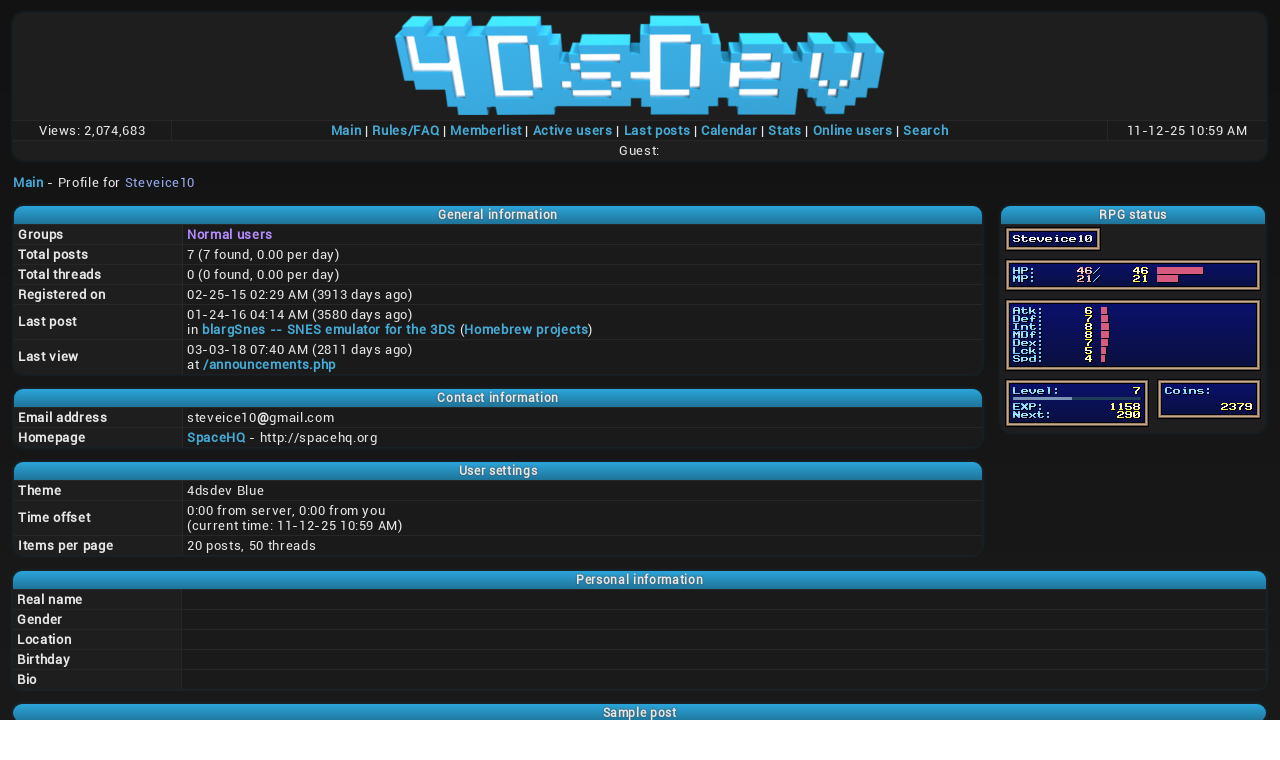

--- FILE ---
content_type: text/html; charset=utf-8
request_url: https://4dsdev.kuribo64.net/profile.php?id=41
body_size: 7791
content:
<!doctype html>
<html>
<head>
<title>Profile for Steveice10 - 4dsdev</title>
<link rel=stylesheet href="css/common.css">
<link rel=stylesheet href="theme/4ds-blue/style.css">
<link rel=stylesheet href="css/font-awesome.min.css">
<script type="text/javascript" src="js/tools.js"></script>
<script type="text/javascript" src="js/jscolor.js"></script>
<meta name="description" value="3DS homebrew development forums">
</head>
<body style="font-size: 82%;">
<table class="c1">
  <tr class="center n1">
    <td class="b" colspan=3><a href="./"><img src="img/4ds.png" alt="4dsdev" title="4dsdev fuck yea"></a>
  <tr class="center n2">
    <td class="b" style="width: 150px;">Views: <span title="And 3,598,250 views by search engine spiders.">2,074,683</span></td>
    <td class="b">
      
		<a href="./">Main</a>
		| <a href="faq.php">Rules/FAQ</a>
		| <a href="memberlist.php">Memberlist</a>
		| <a href="activeusers.php">Active users</a>
		| <a href="forum.php?time=86400">Last posts</a>
		| <a href="calendar.php">Calendar</a>
		| <a href="stats.php">Stats</a>
		| <a href="online.php">Online users</a>
		| <a href="search.php">Search</a>

    </td>
    <td class="b" style="width: 150px;">11-12-25 10:59 AM</td>
  <tr class="center n1">
    <td class="b" colspan=3>
      Guest: 
    </td>
    
</table>
<form action="login.php" method=post id=logoutform>
  <input type="hidden" name=action value=logout>
</form>
<br>
<a href="./">Main</a> - Profile for <span style="color:#97ACEF;">Steveice10</span>
<br><br>
<table width=100%><tr>
  <td class="nb" valign=top>
    <table class="c1">
      <tr class="h">
        <td class="b h" colspan=2>General information</td>
      <tr>
        <td class="b n1" width=160><b>Groups</b></td>
        <td class="b n2"><b style="color:#B48CFF;">Normal users</b>
      <tr>
        <td class="b n1"><b>Total posts</b></td>
        <td class="b n2">7 (7 found, 0.00 per day)
      <tr>
        <td class="b n1"><b>Total threads</b></td>
        <td class="b n2">0 (0 found, 0.00 per day)
      <tr>
        <td class="b n1"><b>Registered on</b></td>
        <td class="b n2">02-25-15 02:29 AM (3913 days ago)
      <tr>
        <td class="b n1"><b>Last post</b></td>
        <td class="b n2">
          01-24-16 04:14 AM (3580 days ago)
          <br>in <a href="thread.php?pid=908#908">blargSnes -- SNES emulator for the 3DS</a> (<a href="forum.php?id=4">Homebrew projects</a>)
      <tr>
        <td class="b n1"><b>Last view</b></td>
        <td class="b n2">
          03-03-18 07:40 AM (2811 days ago)
          <br>at <a href="/announcements.php">/announcements.php</a>


    </table>
    <br>
    <table class="c1">
      <tr class="h">
        <td class="b h" colspan=2>Contact information</td>
      <tr>
        <td class="b n1" width=160><b>Email address</b></td>
        <td class="b n2">steveice10<b>&#64;</b>gmail<b>&#46;</b>com
      <tr>
        <td class="b n1"><b>Homepage</b></td>
        <td class="b n2"><a href="http://spacehq.org">SpaceHQ</a> - http://spacehq.org
    </table>
    <br>
    <table class="c1">
      <tr class="h">
        <td class="b h" colspan=2>User settings</td>
      <tr>
        <td class="b n1" width=160><b>Theme</b></td>
        <td class="b n2">
          4dsdev Blue
      <tr>
        <td class="b n1" width=110><b>Time offset</b></td>
        <td class="b n2">
          0:00 from server,
          0:00 from you
          <br>(current time: 11-12-25 10:59 AM)
      <tr>
        <td class="b n1"><b>Items per page</b></td>
        <td class="b n2">20 posts, 50 threads
    </table>
  </td>
  <td class="nb" width=15>&nbsp;</td>
  <td class="nb" width=256 valign=top>
    <table class="c1">
      <tr class="h">
        <td class="b h" colspan=2>RPG status</td>
      <tr>
        <td class="b n1"><img src="gfx/status.php?u=41">
    </table>
    <br>
    
  </td>
</table>
<br>
<table class="c1">
  <tr class="h">
    <td class="b h" colspan=2>Personal information</td>
  <tr>
    <td class="b n1" width=160><b>Real name</b></td>
    <td class="b n2">&nbsp;
  <tr>
    <td class="b n1"><b>Gender</b></td>
    <td class="b n2">&nbsp;
  <tr>
    <td class="b n1"><b>Location</b></td>
    <td class="b n2">&nbsp;
  <tr>
    <td class="b n1"><b>Birthday</b></td>
    <td class="b n2">&nbsp; 
  <tr>
    <td class="b n1"><b>Bio</b></td>
    <td class="b n2">&nbsp;
</table>
<br>
<table class="c1">
  <tr class="h">
    <td class="b h">Sample post</td>
</table>
<table class="c1 posttable">
  <tr>
    <td class="b n1 posttop1">
      <a href="profile.php?id=41"><span style="color:#97ACEF;">Steveice10</span></a>
    </td>
    <td class="b n1 posttop2">
      <table style="width:100%;"><tr>
        <td class="nb sfont">Posted on 11-12-25 10:59 AM</td>
        <td class="right nb sfont"></td>
      </table>
  <tr style="vertical-align:top;">
    <td class="b n1 sfont postsidebar">
      			Newcomer<br>Normal user<br>
      <br>Level: 7
      <br>
      <br>Posts: 7
      <br>EXP: 1158
      <br>Next: 290
      <br>
      <br>Since: 02-25-15
      
      <br>
      <br>Last post: 3580 days ago
      <br>Last view: 2811 days ago
    </td>
    <td class="b n2 postcontents">This is a <b>sample</b> <u>post</u>. It <i>shows</i> what your posts will look like on the <a href="https://kuribo64.net/">board</a>.
<br>
<br><blockquote><small class="quoteheader"><i><a href="thread.php?pid=10#10">Posted by blarg</a></i></small><div class="quotecontents">
<blockquote><small class="quoteheader"><i>Posted by the Goomboss</i></small><div class="quotecontents">
Welcome to my kingdom, my minions!
<br>
<br><div class="spoiler">
  <button onclick="var s=this.parentNode.getElementsByClassName('spoilercontents')[0].childNodes[0].style;s.visibility=(s.visibility=='hidden')?'':'hidden';">Spoiler! (click to reveal)</button><br>
  <div class="spoilercontents"><div style="visibility:hidden;">Mario's main weakness is... zZzz...</div></div></div>
</div></blockquote>
<br>Blarg, blarg and blarg. Have you blarged the blarg?
<br></div></blockquote>
<br>
<br><div class="codeblock">function blarg($lol&#41;<br>{<br>    global $forumname;<br>    $rofl = htmlspecialchars($lol&#41;.' posted in '.htmlspecialchars($forumname&#41;;<br>    return $rofl;<br>}<br></div>

<br><div class="spoiler">
  <button onclick="var s=this.parentNode.getElementsByClassName('spoilercontents')[0].childNodes[0].style;s.visibility=(s.visibility=='hidden')?'':'hidden';">very secret (click to reveal)</button><br>
  <div class="spoilercontents"><div style="visibility:hidden;">
oshit you just found my secret
<br>
<br>My main weakness is... pasta
<br>
<br>have fun tearing me apart now
<br>
<br>~ Mario ~
<br></div></div></div></td>
</table>

<br>
<table class="c1">
  <tr class="h">
    <td class="b n2"><a href="forum.php?user=41">View threads</a>
            | <a href="thread.php?user=41">Show posts</a>
            | <a href="postsbyuser.php?id=41">List posts</a>
            
            
            
            
</table>
<br><a href="./">Main</a> - Profile for <span style="color:#97ACEF;">Steveice10</span><br>
<br>
<table class="c2"><tr><td class="left b n2">
  <span style="float:right; text-align:right;">
      Page rendered in 0.018 seconds. (2048KB of memory used)<br>
      MySQL - queries: 26, rows: 63/63, time: 0.013 seconds.<br>

  </span>
  <img src="img/poweredbyacmlm.png" alt="[powered by Acmlm]" title="powering nostalgia" style="float:left; margin-right:4px;">
  Acmlmboard 2.064 (2018-07-20)<br>
  &copy; 2005-2008 Acmlm, Xkeeper, blackhole89 <a href="credits.php">et al</a>.
</table>
</body>
</html>



--- FILE ---
content_type: text/css
request_url: https://4dsdev.kuribo64.net/css/common.css
body_size: 3158
content:

html, body { min-height: 100%; }

body
{
	overflow-y: scroll;
	-ms-overflow-y: scroll;
	
	max-width: 1440px;
	margin-top: 0;
	margin-bottom: 0;
	margin-left: auto;
	margin-right: auto;
	
	padding: 1em;
}

table
{
	border-spacing: 0;
}

td.nb
{
	padding: 0;
	margin: 0;
}

.left{text-align:left;}
.center{text-align:center;}
.right{text-align:right;}
.nobr{white-space:nowrap;}

.pollbarcontainer
{
	background: transparent url('../img/pollbar.png') repeat-y left bottom;
	white-space: nowrap;
}

.pollbar
{
	border: 1px solid rgba(255,255,255,0.3);
	display: inline-block;
	background-image: url('../img/pollbar.png');
	background-position: left -1px bottom -0.25em;
	margin-bottom: 0.25em;
	vertical-align: bottom;
	height: 0.75em;
	box-sizing: border-box;
}

table.posttable
{
	table-layout: fixed;
}

table.posttable img
{
	max-width: 100%;
}

img.avatar
{
	image-orientation: from-image;
}

td.b.posttop1
{
	width: 200px;
	border-right: none 0;
}

table.posttable:not(.deleted) td.b.posttop1
{
	border-bottom: none 0;
}

td.b.posttop2
{
	border-left: none 0;
}

td.b.postsidebar
{
	border-top: none 0;
}

td.b.postcontents
{
	padding: 0.5em;
}

td.b.postcontents.haslayout
{
	padding: 0!important;
}

.quotecontents
{
	border-top: 2px groove #bbb;
	border-bottom: 2px groove #bbb;
	padding-top: 2px;
	padding-bottom: 2px;
}

.codeblock
{
	background: #060606;
	color: #2f2;
	border: 1px solid #6c6;
	padding: 0.5em;
	white-space: pre-wrap;
	font-family: 'Consolas', 'Lucida Console', monospace;
}

.plusone
{
	min-width:3ex; 
	display:inline-block; 
	text-align:center;
}

.plusone:not(:hover)             { color: #fff; }
.plusone.liked:not(:hover) { color: #4f4; }

input[disabled], button[disabled], select[disabled], textarea[disabled]
{
	opacity: 0.5;
}

label
{
	white-space: nowrap;
}

.posttoolbar button
{
	height: 2em;
	width: 2em;
	padding: 0 1px 2px;
}

.linkicon, .minipic
{
	vertical-align: top;
}

@keyframes notifAnim
{
	from { }
	to { transform: scale(2,2); }
}

@-webkit-keyframes notifAnim
{
	from { }
	to { -webkit-transform: scale(2,2); }
}

.notif
{
	transform-origin: center;
	animation-name: notifAnim;
	animation-delay: 0.5s;
	animation-duration: 0.4s;
	animation-iteration-count: 4;
	animation-timing-function: linear;
	
	-webkit-transform-origin: center;
	-webkit-animation-name: notifAnim;
	-webkit-animation-delay: 0.5s;
	-webkit-animation-duration: 0.4s;
	-webkit-animation-iteration-count: 4;
	-webkit-animation-timing-function: linear;
}

.spoiler
{
	padding: 1em;
}

.spoilercontents
{
	padding: 0.5em;
	border: 1px dotted #888;
}

.fancylistcontainer
{
	display: inline-block;
}

.fancylist, .moodpreview
{
	position: absolute;
	z-index: 9999;
	
	border: 1px solid #48f;
	background: #080808;
	color: #eee;
}

.fancylist div
{
	padding: 4px;
	cursor: pointer;
}

.fancylist div:hover
{
	background: #22f;
}

.moodpreview
{
	bottom: 0;
	padding: 4px 4px 2px;
}

.moodlist
{
	position: relative;
}


--- FILE ---
content_type: text/css
request_url: https://4dsdev.kuribo64.net/theme/4ds-blue/style.css
body_size: 3588
content:
@font-face
{
	font-family: 'epicfont';
	src: url('Roboto-Regular.ttf');
}

A:link		{color:#45acd8}
A:visited	{color:#2ca5da}
A:active	{color:#ffffff}
A:hover		{color:#FFFFFF}

A:link,A:visited,A:active,A:hover
{
  text-decoration:none;
  font-weight:bold;
}

body
{
  background: #181818;
  background: -webkit-linear-gradient(to bottom, #121212 0%,#222 100%);
  background: linear-gradient(to bottom, #121212 0%,#222 100%);
  color: #e8e8e8;
  font-family: 'epicfont', 'Arial', sans-serif;
  letter-spacing: 0.05em;
}

table
{
	color: #e8e8e8;
	font-size: 1em;
}

table.c1, table.c2
{
	border-radius: 9px;
	box-shadow: 0 0 4px 0 rgba(44,165,218,0.2);
	padding: 0;
}

table > tbody:first-child > tr:first-child > *:first-child
{
	border-top-left-radius: 9px;
}
table > tbody:first-child > tr:first-child > *:last-child
{
	border-top-right-radius: 9px;
}
table > tbody:last-child > tr:last-child > *:first-child
{
	border-bottom-left-radius: 9px;
}
table > tbody:last-child > tr:last-child > *:last-child
{
	border-bottom-right-radius: 9px;
}

table.c1
{
  width: 100%;
}

table.c2
{
  width: 100%;
  font-size: 0.9em;
}

tr.h
{
  text-align: center;
  font-size: 0.9em;
  font-weight: bold;
}

tr.c
{
  text-align: center;
  font-size: 0.9em;
}

td.b
{
	padding: 2px 4px;
}

td.b:not(.h):not(.c):not(:first-child)
{
	border-left: 1px solid #272727;
}

tr:not(:first-child) > td.b
{
	border-top: 1px solid #272727;
}

td.nb
{
  border: 0px none;
  padding: 1px;
}

td.h, td.c, td.b.posttop1, td.b.posttop2
{
	padding: 2px 4px;
	/*background: #2ca5da linear-gradient(to bottom, rgba(255,255,255,0.1) 0%, rgba(255,255,255,0.25) 49.5%, rgba(0,0,0,0) 50.5%, rgba(255,255,255,0.07) 100%);*/
	background: #2ca5da;
	background: #2ca5da -webkit-linear-gradient(to bottom, rgba(0,0,0,0) 0%, rgba(0,0,0,0.3) 100%);
	background: #2ca5da linear-gradient(to bottom, rgba(0,0,0,0) 0%, rgba(0,0,0,0.3) 100%);
	text-shadow: 0 0 2px #444;
}

td.h a, td.c a, td.b.posttop1 a, td.b.posttop2 a
{
	text-shadow: 1px 1px 1px rgba(10,10,10,0.5), 1px -1px 1px rgba(10,10,10,0.5), -1px 1px 1px rgba(10,10,10,0.5), -1px -1px 1px rgba(10,10,10,0.5);
}

td.b.posttop2
{
	border-left: none 0 !important;
}

td.b.postcontents
{
	padding: 1em !important;
}

tr.n1 > td, td.n1
{
	background: #1e1e1e;
	/*box-shadow: 2px 2px 2px -2px #ddd inset, -2px -2px 2px -2px #080808 inset;*/
}

tr.n2 > td, td.n2
{
	background: #1a1a1a;
}

tr.n3 > td, td.n3
{
	background: #1e1e1e;
}

.sfont{
  font-size: 0.8em;
}

textarea,input,select,button
{
  border:    1px solid #2ca5da;
  border-radius: 5px;
  padding: 1px 3px;
  background:#121212;
  color:     #eee;
  font-family: 'epicfont', 'Arial', sans-serif;
  font-size: 1em;
  letter-spacing: 0.05em;
}

input[type="button"], button
{
  border: 2px solid #2ca5da;
  color: #eee;
  font-family: 'epicfont', 'Arial', sans-serif;
  font-size: 1em;
  letter-spacing: 0.05em;
  font-weight: bold;
}

input[type="submit"]
{
  border: 2px solid #ffd040;
  color: #FFD040;
  font-family: 'epicfont', 'Arial', sans-serif;
  font-size: 1em;
  letter-spacing: 0.05em;
  font-weight: bold;
}

.nc0x{color:#888888} .nc1x{color:#888888} .nc2x{color:#888888}
.nc00{color:#97ACEF} .nc10{color:#F185C9} .nc20{color:#7C60B0}
.nc01{color:#D8E8FE} .nc11{color:#FFB3F3} .nc21{color:#EEB9BA}
.nc02{color:#AFFABE} .nc12{color:#C762F2} .nc22{color:#47B53C}
.nc03{color:#FFEA95} .nc13{color:#C53A9E} .nc23{color:#F0C413}


--- FILE ---
content_type: text/javascript
request_url: https://4dsdev.kuribo64.net/js/tools.js
body_size: 7941
content:

// general shit

function toggleAll(cls, enable)
{
	var elems = document.getElementsByClassName(cls);
	for (var i = 0; i < elems.length; i++)
		elems[i].disabled = !enable;
}

function ajaxGet(url, callback)
{
	var x = new XMLHttpRequest();
	x.onreadystatechange = function() 
	{
        if (this.readyState == 4 && this.status == 200) 
		{
            callback(this.responseText);
        }
    };
	x.open('GET', url);
	x.send(null);
}

function hipsterlink(elem, scrollto)
{
	if (typeof window.history.pushState !== 'function') 
		return false;
	
	var url = elem.href;
	window.history.pushState({}, '', url);
	if (scrollto) 
		document.getElementById(scrollto).scrollIntoView(true);
	return true;
}

// post toolbar etc

function wrapSelection(id, before, after)
{
	var textEditor = document.getElementById(id);
	var oldSelS = textEditor.selectionStart;
	var oldSelE = textEditor.selectionEnd;
	var scroll = textEditor.scrollTop;
	var selectedText = textEditor.value.substr(oldSelS, oldSelE - oldSelS);

	textEditor.value = textEditor.value.substr(0, oldSelS) + before + selectedText + after + textEditor.value.substr(oldSelE);

	textEditor.selectionStart = oldSelS + before.length;
	textEditor.selectionEnd = oldSelS + before.length + selectedText.length;
	textEditor.scrollTop = scroll;
	textEditor.focus();
}

function selSurround(id, tag)
{
	wrapSelection(id, '['+tag+']', '[/'+tag+']');
}

function selInsertUrl(id)
{
	var textEditor = document.getElementById(id);
	var oldSelS = textEditor.selectionStart;
	var oldSelE = textEditor.selectionEnd;
	var selectedText = textEditor.value.substr(oldSelS, oldSelE - oldSelS);
	
	if (selectedText && selectedText.substr(0,4).toLowerCase()=='http')
	{
		wrapSelection(id, '[url]', '[/url]');
	}
	else
	{
		var url = prompt('Enter the URL for the link.');
		if (!url) return;
		wrapSelection(id, '[url='+url+']', '[/url]');
	}
}

function easyQuote(text, idvar, id)
{
	text = document.getElementById(text);
	if (!text) return false;
	
	ajaxGet('ajax_postquote.php?' + idvar + '=' + id, 
	function(res)
	{
		var selS = text.selectionStart;
		var selE = text.selectionEnd;
		var oldscroll = text.scrollTop;
		var oldtext = text.value;
		
		text.value = 
			oldtext.substr(0, selS) + 
			res +
			oldtext.substr(selS);
			
		text.selectionStart = selS + res.length;
		text.selectionEnd = selE + res.length;
		
		text.scrollTop = oldscroll;
		text.focus();
	});
	return true;
}

// list with funky autocomplete

function showFancyList(field)
{
	var list = field.parentNode.getElementsByClassName('fancylist')[0];
	var search = field.value;
	
	if (search.length < 3)
	{
		hideFancyList(field);
		return;
	}
	
	list.style.display = '';
	
	var listhtml = '';
	ajaxGet('ajax_namesearch.php?a=' + encodeURIComponent(search), 
	function(res)
	{
		if (res.length < 1)
		{
			hideFancyList(field);
			return;
		}
	
		var lines = res.split('\n');
		for (var l = 0; l < lines.length; l++)
		{
			var line = lines[l].trim();
			if (line.length < 1) continue;
			
			listhtml += '<div onclick="chooseNameFromFancyList(this,&quot;'+line+'&quot;);">'+line+'</div>';
		}
		
		list.innerHTML = listhtml;
	});
}

function hideFancyList(field)
{
	var list = field.parentNode.getElementsByClassName('fancylist')[0];
	
	list.style.display = 'none';
}

function lazilyHideFancyList(field)
{
	setTimeout(function(){hideFancyList(field);},200);
}

function chooseNameFromFancyList(d, val)
{
	var field = d.parentNode.parentNode.getElementsByTagName('input')[0];
	field.value = val;
	hideFancyList(field);
}

// poll stuff

function hex2(n)
{
	n = n.toString(16);
	if (n.length < 2) n = '0'+n;
	return n;
}

function addOption()
{
	var color = hex2(Math.floor(Math.random() * 255)) + hex2(Math.floor(Math.random() * 255)) + hex2(Math.floor(Math.random() * 255));
	
	var newdiv = document.createElement('div');
	newdiv.id = 'pollopt'+numopts;
	newdiv.innerHTML = '<input type="text" name="opt'+numopts+'" id="opt'+numopts+'" size=40 maxlength=40 value="">'
             +' - Color: <input class="color" name="color'+numopts+'" id="color'+numopts+'" value="'+color+'">'
			 +' <a href="#" onclick="removeOption(this.parentNode); return false;"><img src="img/delete.png"></a>';

	document.getElementById('polloptions').insertBefore(newdiv, document.getElementById('optend'));
	jscolor.bind();
	
	numopts++;
	document.getElementById('numopts').value = numopts;
}

function removeOption(thediv)
{
	var num = parseInt(thediv.id.substring(7));
	if (num < 1) return;
	if (num >= numopts) return;
	
	document.getElementById('polloptions').removeChild(thediv);
	
	if (num < numopts-1)
	{
		for (i = num+1; i < numopts; i++)
		{
			var newid = i-1;
			
			var elem = document.getElementById('pollopt'+i);
			elem.id = elem.name = 'pollopt'+newid;
			var elem = document.getElementById('opt'+i);
			elem.id = elem.name = 'opt'+newid;
			var elem = document.getElementById('color'+i);
			elem.id = elem.name = 'color'+newid;
		}
	}
	
	numopts--;
	document.getElementById('numopts').value = numopts;
}

// THREAD MOD BAR

function submitMod(action)
{
	document.getElementById('modaction').value = action;
	document.getElementById('modform').submit();
}

function showThreadRename()
{
	document.getElementById('modoptions').style.display = 'none';
	document.getElementById('modrename').style.display = '';
}

function showThreadMove()
{
	document.getElementById('modoptions').style.display = 'none';
	document.getElementById('modmove').style.display = '';
}

function hideThreadEdit()
{
	document.getElementById('modoptions').style.display = '';
	document.getElementById('modrename').style.display = 'none';
	document.getElementById('modmove').style.display = 'none';
}

// PRIVATE CONVERSATION USER LIST SHIZ

function addUser()
{
	var username = document.getElementById('addname').value.trim();
	if (!username) return;
	
	var currnames = document.getElementsByClassName('userlistfields');
	if (currnames.length >= PRIVATE_MAX_USERS)
	{
		alert('You already have '+PRIVATE_MAX_USERS+' users entered.');
		return;
	}
	
	for (var i = 0; i < currnames.length; i++)
	{
		if (currnames[i].value.trim() == username)
		{
			alert('This user was already entered.');
			return;
		}
	}
	
	var newdiv = document.createElement('div');
	newdiv.style.display = 'inline-block';
	
	// need to do shit this way to ensure the entered username is displayed properly regardless of potentially-HTML shit in it
	var label = document.createElement('span'); 
	label.textContent = username;
	
	var input = document.createElement('input'); 
	input.className = 'userlistfields'; 
	input.type = 'hidden'; 
	input.name = 'users[]'; 
	input.value = username;
	
	var extrashit = document.createElement('span');
	extrashit.innerHTML = ' <a href="#" onclick="removeUser(this.parentNode.parentNode); return false;"><img src="img/delete.png" class="linkicon" title="goodbye"></a> &nbsp; &nbsp; ';
	
	newdiv.appendChild(label); 
	newdiv.appendChild(input);
	newdiv.appendChild(extrashit);

	document.getElementById('userlist').appendChild(newdiv);
	
	document.getElementById('addname').value = '';
}

function removeUser(node)
{
	node.parentNode.removeChild(node);
}

var aclFormBackup = document.getElementById('aclform').innerHTML;

function showPrivateAclEdit()
{
	document.getElementById('acl').style.display = 'none';
	document.getElementById('aclform').style.display = '';
	
	aclFormBackup = document.getElementById('aclform').innerHTML;
}

function hidePrivateAclEdit()
{
	document.getElementById('acl').style.display = '';
	document.getElementById('aclform').style.display = 'none';
	
	document.getElementById('aclform').innerHTML = aclFormBackup;
}
